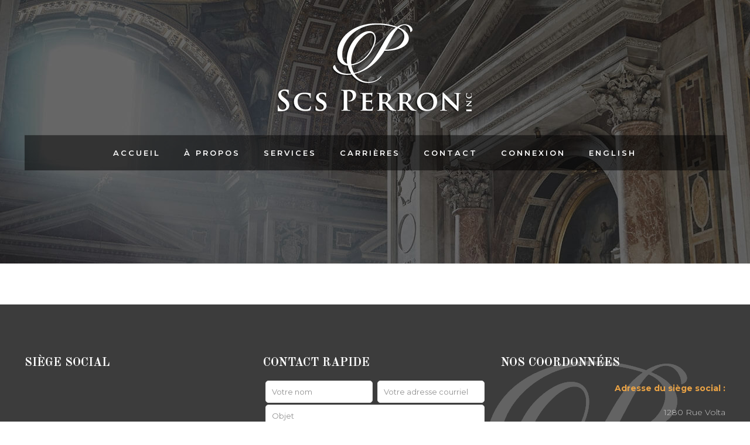

--- FILE ---
content_type: text/javascript
request_url: https://www.scsperron.com/wp-content/themes/betheme/js/menu.js?ver=20.9.8.1.1
body_size: 564
content:
/**
 * MuffinMenu 
 * 
 * Horizontal Multilevel Menu with WP MegaMenu Support 
 * 
 * 3.0 | Muffin Group
 */

(function( $ ){
	"use strict";
	
	$.fn.mfnMenu = function( options ){

		var menu = $(this);
		
		var defaults = {
			addLast		: false,
			arrows      : false,
			delay       : 100,
			hoverClass  : 'hover',
			mobileInit	: 768,
			responsive	: true
		};
		options = $.extend( defaults, options );
		
		
		var init = function(){
			
			// add '.submenu' class
			$( 'li:has(ul)', menu ).addClass( 'submenu' );
			
			// append mobile toggle button
			$( 'li:has(ul)', menu ).append( '<span class="menu-toggle"></span>' );
			
			// add '.mfn-megamenu-parent' class
			menu.children( 'li:has( ul.mfn-megamenu )' ).addClass( 'mfn-megamenu-parent' );	
			
			// add '.last-item' class
			$( '.submenu ul li:last-child', menu ).addClass( 'last-item' );
			
			// add '.last' class
			if( options.addLast ) {
				$( '> li:last-child', menu ).addClass( 'last' )
					.prev().addClass( 'last' );
			}
			
			// appand submenu arrows
			if( options.arrows ) {
				$( 'li ul li:has(ul) > a', menu ).append( '<i class="menu-arrow icon-right-open"></i>' );
			}

		};
		
		
		var doMenu = function(){

			if( ( window.innerWidth >= options.mobileInit ) || ( ! options.responsive ) ){
				
				// desktop --------------------------------

				$( '> li, ul:not(.mfn-megamenu) li', menu ).hover(function() {
					
					$(this).stop(true,true).addClass( options.hoverClass );
					
					$(this).children( 'ul' ).stop(true,true).fadeIn( options.delay );
					
					
				}, function(){
					
					$(this).stop(true,true).removeClass( options.hoverClass );
					
					$(this).children( 'ul' ).stop(true,true).fadeOut( options.delay );	
					
				});
				
			} else {

				// mobile ---------------------------------
				
				$( 'li', menu ).unbind('hover');
				
				$( 'li > .menu-toggle', menu ).off('click').on('click', function(){
	
					var el = $(this).closest('li');
					
					if( el.hasClass( options.hoverClass ) ){
	
						el.removeClass( options.hoverClass )
							.children('ul').stop(true,true).fadeOut( options.delay );			
						
					} else {
		
						el.addClass( options.hoverClass )
							.children('ul').stop(true,true).fadeIn( options.delay );	
	
					}
					
				});
				
			}
			
		};
		

		$(window).bind( 'resize', doMenu );
		
		var __constructor = function(){
			init();
			doMenu();
		};
		
		__constructor();

	};

})(jQuery);